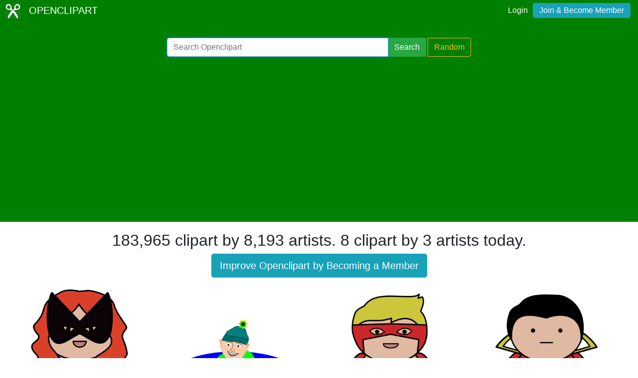

--- FILE ---
content_type: text/html; charset=UTF-8
request_url: https://openclipart.org/
body_size: 3736
content:
<!doctype html><html lang='en'><head><meta charset='utf-8' /><title>Openclipart - Clipping Culture</title><meta name="description" content="✂️ Openclipart is Original Free Clipart. 🖼️ Made by Real Artists."/><meta http-equiv="Content-Type" content="text/html; charset=utf-8"/><link rel="apple-touch-icon" sizes="57x57" href="/assets/images/favicons/apple-icon-57x57.png"><link rel="apple-touch-icon" sizes="60x60" href="/assets/images/favicons/apple-icon-60x60.png"><link rel="apple-touch-icon" sizes="72x72" href="/assets/images/favicons/apple-icon-72x72.png"><link rel="apple-touch-icon" sizes="76x76" href="/assets/images/favicons/apple-icon-76x76.png"><link rel="apple-touch-icon" sizes="114x114" href="/assets/images/favicons/apple-icon-114x114.png"><link rel="apple-touch-icon" sizes="120x120" href="/assets/images/favicons/apple-icon-120x120.png"><link rel="apple-touch-icon" sizes="144x144" href="/assets/images/favicons/apple-icon-144x144.png"><link rel="apple-touch-icon" sizes="152x152" href="/assets/images/favicons/apple-icon-152x152.png"><link rel="apple-touch-icon" sizes="180x180" href="/assets/images/favicons/apple-icon-180x180.png"><link rel="icon" type="image/png" sizes="192x192" href="/assets/images/favicons/android-icon-192x192.png"><link rel="icon" type="image/png" sizes="32x32" href="/assets/images/favicons/favicon-32x32.png"><link rel="icon" type="image/png" sizes="96x96" href="/assets/images/favicons/favicon-96x96.png"><link rel="icon" type="image/png" sizes="16x16" href="/assets/images/favicons/favicon-16x16.png"><link rel="manifest" href="/assets/images/favicons/manifest.json"><meta name="msapplication-TileColor" content="#ffffff"><meta name="msapplication-TileImage" content="/assets/images/favicons/ms-icon-144x144.png"><meta name="theme-color" content="#ffffff"><meta name="viewport" content="width=device-width, initial-scale=1.0" /><!-- <link rel="search" type="application/opensearchdescription+xml" title="Openclipart" href="/opensearch.xml" /><meta name="robots" content="NOODP,NOYDIR" />--><!-- page meta --><script type="application/ld+json">
{
    "@context": "http:\/\/schema.org",
    "@type": "Organization",
    "name": "Open Clipart",
    "url": "http:\/\/openclipart.org\/",
    "email": "support@openclipart.org",
    "description": "Openclipart is a community and collection of vector clip art that is free content.",
    "image": {
        "@type": "ImageObject",
        "height": "2000",
        "width": "2000",
        "url": "https:\/\/openclipart.org\/image\/2000px\/svg_to_png\/318645\/openclipart-logo-2020.png"
    },
    "logo": {
        "@type": "ImageObject",
        "height": "800",
        "width": "800",
        "url": "https:\/\/openclipart.org\/image\/800px\/svg_to_png\/318645\/openclipart-logo-2020.png"
    }
}
</script> <!-- insert bootstrap here --> <link href="/assets/css/style.css?v=1767552529" rel="stylesheet" media="screen" type="text/css"> <link href="/vendor/twbs/bootstrap/dist/css/bootstrap.min.css" rel="stylesheet" media="screen" type="text/css"> <script src="/vendor/components/jquery/jquery.slim.min.js"></script><script src="/vendor/twbs/bootstrap/dist/js/bootstrap.bundle.min.js"></script> <!-- debug for ads --> </head><body> <nav class="navbar navbar-expand-lg" id="header" role="navigation"> <div id="logo" class="navbar-brand"> <a title="openclipart" href="/"> <img alt="Openclipart" src="/assets/images/openclipart-logo-2019.svg"> <span> OPENCLIPART </span> </a> </div> <div class="ml-auto"> <div id="logged"><span><a data-toggle="modal" data-target="#loginModal" href="/login">Login</a><a title="Become Openclipart Member and Upload Clipart" class="btn btn-info" href="/join">Join &amp; Become Member</a></span></div><!-- Modal --><div class="modal fade" id="loginModal" tabindex="-1" role="dialog" aria-labelledby="loginModal" aria-hidden="true"><div class="modal-dialog modal-dialog-centered" role="document"><div class="modal-content"><div class="modal-header"><h5 class="modal-title" id="exampleModalLongTitle">Log into OpenClipart</h5><button type="button" class="close" data-dismiss="modal" aria-label="Close"><span aria-hidden="true">&times;</span></button></div><div class="modal-body"><form method="post" action="/login" class="form-group"> <div class="form-group"> <input class="form-control" type="text" placeholder="Username or Email" name="username" dir="" /> </div> <div class="form-group"> <input class="form-control" type="password" placeholder="Password" name="password" dir="" /> </div> <div class="form-group"> <input type="hidden" name="process" value="login" /> <input class="form-control btn btn-success" type="submit" name="submit" value="Log in" /> </div> <div class="lost-password"> <!-- <a href="/resetpassword" title="Lost Password?">Lost Password?</a> --><p>Email <a href="mailto:support@openclipart.org?subject=Openclipart Account Issue (Login)">support@openclipart.org</a> for Lost Password or Account Issues. Thankyou.</p> </div> <br /> <div class="modal-footer"> <p class="text-muted"> Don't have an account?</p> <a href="/join" type="button" class="btn btn-outline-success"> Join &amp; Become Member </a> </div></form></div></div></div></div> </div> </nav><div id="main-menu" class="container-fluid"><div class="row"><div class="col-sm-10 col-md-6 offset-md-3"><form id="search" method="get" action="/search/" class="form-search form-group"><div class="input-group mb-3"> <input autofocus type="text" class="form-control" placeholder="Search Openclipart" aria-label="Search Openclipart" aria-describedby="button-search" value="" name="query"> <div class="input-group-append"> <button class="btn btn-success me-3" type="submit" id="button-search">Search</button>&nbsp;<a class="btn btn-outline-warning" id="button-random" href="/random">Random</a> </div></div></form></div></div></div> <div class="container-fluid" id="notifications-bar"></div> <div class="container-fluid" id="content" class="clearfix"><!-- Adds --><script>
  window.addEventListener( 'load', function() {
    (adsbygoogle = window.adsbygoogle || []).push({});
  })
</script><script async src="https://pagead2.googlesyndication.com/pagead/js/adsbygoogle.js"></script><h2 class="text-center">183,965 clipart by 8,193 artists. 8 clipart by 3 artists today.</h2><center><a title="Become an Openclipart Member &amp; Upload Clipart" class="btn btn-info btn-lg" href="/join">Improve Openclipart by Becoming a Member</a></center><br /><div class="gallery"> <div class="artwork"> <a href="/detail/354298/black-cat"> <img src="/image/800px/354298" alt="Black Cat" /> </a> </div> <div class="artwork"> <a href="/detail/354297/snow-tubing"> <img src="/image/800px/354297" alt="Snow Tubing" /> </a> </div> <div class="artwork"> <a href="/detail/354296/atoman-superhero"> <img src="/image/800px/354296" alt="Atoman Superhero" /> </a> </div> <div class="artwork"> <a href="/detail/354295/captain-marvel"> <img src="/image/800px/354295" alt="Captain Marvel" /> </a> </div> <div class="artwork"> <a href="/detail/354294/daredevil-lev-gleason-publications"> <img src="/image/800px/354294" alt="Daredevil (Lev Gleason Publications)" /> </a> </div> <div class="artwork"> <a href="/detail/354293/animal-globe"> <img src="/image/800px/354293" alt="Animal Globe" /> </a> </div> <div class="artwork"> <a href="/detail/354292/komodo-dragon"> <img src="/image/800px/354292" alt="Komodo Dragon" /> </a> </div> <div class="artwork"> <a href="/detail/354291/caecilian"> <img src="/image/800px/354291" alt="Caecilian" /> </a> </div> <div class="artwork"> <a href="/detail/354284/auk"> <img src="/image/800px/354284" alt="Auk" /> </a> </div> <div class="artwork"> <a href="/detail/354283/lutz-daisy-2-grayscale"> <img src="/image/800px/354283" alt="Lutz - Daisy 2 - grayscale" /> </a> </div> <div class="artwork"> <a href="/detail/354282/lutz-daisy-2-outline"> <img src="/image/800px/354282" alt="Lutz - Daisy 2 - outline" /> </a> </div> <div class="artwork"> <a href="/detail/354281/lutz-daisy-2-in-5-steps"> <img src="/image/800px/354281" alt="Lutz - Daisy 2 - in 5 steps" /> </a> </div> <div class="artwork"> <a href="/detail/354280/two-girls-getting-ready"> <img src="/image/800px/354280" alt="Two Girls Getting Ready" /> </a> </div> <div class="artwork"> <a href="/detail/354279/group-of-men-fencing"> <img src="/image/800px/354279" alt="Group of Men Fencing" /> </a> </div> <div class="artwork"> <a href="/detail/354278/odd-scene"> <img src="/image/800px/354278" alt="Odd Scene" /> </a> </div> <div class="artwork"> <a href="/detail/354277/animation-two-greek-cross-combine-a-square"> <img src="/image/800px/354277" alt="animation: Two latin cross combine a square" /> </a> </div> <div class="artwork"> <a href="/detail/354276/analogique-vers-numérique"> <img src="/image/800px/354276" alt="Analogique vers numérique" /> </a> </div> <div class="artwork"> <a href="/detail/354275/trunk"> <img src="/image/800px/354275" alt="Trunk" /> </a> </div> <div class="artwork"> <a href="/detail/354274/robin"> <img src="/image/800px/354274" alt="Robin" /> </a> </div> <div class="artwork"> <a href="/detail/354273/emu"> <img src="/image/800px/354273" alt="Emu" /> </a> </div> <div class="artwork"> <a href="/detail/354272/lady-with-a-letter"> <img src="/image/800px/354272" alt="Lady with a Letter" /> </a> </div> <div class="artwork"> <a href="/detail/354271/uncle-sam-pointing"> <img src="/image/800px/354271" alt="Uncle Sam Pointing" /> </a> </div> <div class="artwork"> <a href="/detail/354270/cloud-colour-remix"> <img src="/image/800px/354270" alt="Cloud - Colour Remix" /> </a> </div> <div class="artwork"> <a href="/detail/354269/lutz-daisy-1-outline"> <img src="/image/800px/354269" alt="Lutz - Daisy 1 - outline" /> </a> </div> <div class="artwork"> <a href="/detail/354268/lutz-daisy-1-in-5-steps"> <img src="/image/800px/354268" alt="Lutz - Daisy 1 - in 5 steps" /> </a> </div> <div class="artwork"> <a href="/detail/354267/oiseaux-birds"> <img src="/image/800px/354267" alt="oiseaux birds" /> </a> </div> <div class="artwork"> <a href="/detail/354265/heroine-1-pose-6"> <img src="/image/800px/354265" alt="Heroine 1 pose 6" /> </a> </div> <div class="artwork"> <a href="/detail/354264/lutz-buttercup-1-outline"> <img src="/image/800px/354264" alt="Lutz - Buttercup 1 - outline" /> </a> </div> <div class="artwork"> <a href="/detail/354263/lutz-buttercup-1-in-5-steps"> <img src="/image/800px/354263" alt="Lutz - Buttercup 1 - in 5 steps" /> </a> </div> <div class="artwork"> <a href="/detail/354262/lutz-patterned-pansies-lineart"> <img src="/image/800px/354262" alt="Lutz - Patterned Pansies - lineart" /> </a> </div> <div class="artwork"> <a href="/detail/354261/lutz-pansy-outline"> <img src="/image/800px/354261" alt="Lutz - Pansy - outline" /> </a> </div> <div class="artwork"> <a href="/detail/354260/lutz-pansies-in-6-steps"> <img src="/image/800px/354260" alt="Lutz - Pansies - in 6 steps" /> </a> </div> </div><div class="horizontal-ad"> <!-- homepage-responsive-horizontal --> <ins class="adsbygoogle" style="display:block" data-ad-client="ca-pub-0352842915813820" data-ad-slot="1314091951" data-ad-format="auto" data-full-width-responsive="true"></ins></div><p class="text-center"><a class="btn btn-primary btn-large" id="browse" href="/search?p=2">Browse Latest Clipart</a></p></div><div id="footer"><div class="clearfix" id="forfooter"> <h4 id="support"> For questions, please email <a href="mailto:support@openclipart.org" title="For questions, please email support@openclipart.org">support@openclipart.org</a> </h4></div><div id="links"> <a href="/faq" title="Frequently Asked Questions">FAQ</a> <a href="/privacy" title="Privacy Policy">Privacy</a> <a href="/share" title="Openclipart is 100% Public Domain">License</a> <a href="/membership">Membership</a><!-- <a href="/developers" title="Developer Documentation and API Support">API</a> --></div></div> <!-- Global site tag (gtag.js) - Google Analytics --> <script async src="https://www.googletagmanager.com/gtag/js?id=UA-7908533-1"></script> <script>
    window.dataLayer = window.dataLayer || [];
    function gtag(){dataLayer.push(arguments);}
    gtag('js', new Date());
    gtag('config', 'UA-7908533-1');
  </script> </body></html>

--- FILE ---
content_type: text/html; charset=utf-8
request_url: https://www.google.com/recaptcha/api2/aframe
body_size: 270
content:
<!DOCTYPE HTML><html><head><meta http-equiv="content-type" content="text/html; charset=UTF-8"></head><body><script nonce="VVj7QxHM-GuGpS_wayffIA">/** Anti-fraud and anti-abuse applications only. See google.com/recaptcha */ try{var clients={'sodar':'https://pagead2.googlesyndication.com/pagead/sodar?'};window.addEventListener("message",function(a){try{if(a.source===window.parent){var b=JSON.parse(a.data);var c=clients[b['id']];if(c){var d=document.createElement('img');d.src=c+b['params']+'&rc='+(localStorage.getItem("rc::a")?sessionStorage.getItem("rc::b"):"");window.document.body.appendChild(d);sessionStorage.setItem("rc::e",parseInt(sessionStorage.getItem("rc::e")||0)+1);localStorage.setItem("rc::h",'1767552824267');}}}catch(b){}});window.parent.postMessage("_grecaptcha_ready", "*");}catch(b){}</script></body></html>

--- FILE ---
content_type: text/css
request_url: https://openclipart.org/assets/css/style.css?v=1767552529
body_size: 2798
content:
/** @todo @rejon 2020-01-28 keep nuking this down */


.story {
	font-size: 24pt;
	padding: 0 2em;
}

/* textarea {
	white-space: pre-line;
} */


.story img {
	margin: auto;
	display: block;
	width: 50%;
}

.story h2 {
	text-align: center;
	font-size: 24pt !important;
	padding: 1em 0 2em 0;
}

#donate input {

	border: none !important;
	background: none !important;
}


#submitpage {
	margin-bottom: 4em;
}


#footer h4 {
  padding: 1.8em 0 1em 0;
	font-weight:normal;
}

#footer a,
#footer a:visited, #footer a:active, #footer a:link, #footer a {
  text-decoration: none;
}

#footer a:hover {
  opacity: 0.8;
}

.gallery {
display: grid;
grid-template-rows: auto;
grid-template-columns: repeat(4, calc(25vw - 2.5em));
grid-row-gap: 2em;
grid-column-gap: 2em;
}

.gallery.has-ads .gallery-ads {
grid-column: 1;
grid-row: 1 / 4;
}

.gallery .artwork {
	text-align: center;
	align-self: center;
	position: relative;
}
.gallery .artwork .clipart_issue:after {
    content:"";
    display: block;
    height: 100%;
    position: absolute;
    top: 0;
    left: 0;
    width: 100%;
    background-color: rgba(255, 255, 255, .7);
}

.gallery .artwork img {
	max-width: 100%;
	max-height: 25vw;
}


#paginator {
	margin: 2em 0 0 0;
	text-align: center;
}


#discussion {
	clear: both;
}
/* NEW 2019-07 */

#alert {
  background-color: deeppink;
  color: white;
  padding: 8px;
  text-align: center;
}

#alert a {
  color: white;
}

#alert a:hover {
  filter: invert(100%);
  text-decoration: none;
}

#auto-typography-title {
  text-transform: ucfirst;
}


.ucfirst {
  text-transform:capitalize;
}

.lost-password {
	text-align: left;
	font-size: .9em;
}

#logged {
    color: #FFF;
    font-size: 9pt;
    text-align: right;
    padding: 14px 20px 20px 10px;
}
#logged a {
	font-weight: normal;
}
#logged b { color: #FFF; margin:0 5px 0 5px;}
#logged a:link, #logged a:visited { color: #FFF; margin:0 5px 3px 5px; font-size:12pt; line-height: 12pt;}
#logged a:hover, #logged a:active { text-decoration: underline; }

#upload-menu {
    color: #FFF;
    font-size: 9pt;
    text-align: right;
    padding: 14px 20px 20px 10px;
}

#upload-menu a:link, #upload-menu a:visited { color: #FFF; margin:0 5px 0 5px;}
#upload-menu a:hover, #upload-menu a:active { text-decoration: none; }


#logged a#uploadshare {
	line-height: 10pt;
}
#logged a#uploadshare:hover {
   text-decoration: none;
   border-bottom: none;
}


#content {
   padding: 18px 20px;
}

#content h2 img { 
  position: relative; 
  top: 3px; 
}

#content img {
    max-width: 100%;
}


.wrapper table {
    width: 100%;
}
table td.metric {
    width: 50%;
    font-weight: bold;
}

table td.number {
    width: 50%;
    text-align: right;
}

table td.heading
{
    width: 33%;
    font-weight: normal;
    color: #444;
}

.wrapper table td {
  padding: 0;
  margin: 0;
}




/*https://openclipart.org/may-clipart-be-used-comparison CSS for the widget use-comparison (id 2145) */
table#comparison {
   border: 1px solid gray;
   border-collapse:collapse;
}

table#comparison th {
    text-align: left;
   background-color: #eee;
}


table#comparison td {
   padding: 4px;
   background-color: #eee;
   height: 36px;
}

table#comparison td,
table#comparison tr {
   border: 1px solid gray;
}

table#comparison td.commercial {
   background-color: #74d216;
}

table#comparison td.non-commercial {
   background-color: #729fcf;
}

table#comparison td.commercial,
table#comparison td.non-commercial {
   width: 15%;
}

#developers table {
    border: 1px solid black;
    margin: 8px 0;
    border-collapse: collapse;
    width: 100%;

}

#developers table td.api-name,
#developers table td.api-url {
    width: 50%;
}

#developers tr,
#developers td {
    padding: 8px;
    border: 1px solid black;
}





#footer {
  background-color: green;
  text-align: center;
  color: white;
}

#footer a:visited,
#footer a:active,
#footer a:link,
#footer a {
  color: white;
  text-decoration: underline;
}

#footer #love {
	padding-top: 1rem;
}
#footer #links {
	padding-bottom: 1rem;
}

#footer #links a {
	padding: 0.2rem;
}


#header {
    background-color: green;
    overflow: auto;
    padding: 0px 10px;
}

@media (min-width: 576px) {
	#header {
		text-align: center;
	}
}
#header #logo img { width: 32px; }
#header #logo a { display: block; overflow: auto; }

#logo {
    margin: 0;
    padding: 0;
    top: 0;
    left: 11px;
    color: #FFF;
		/*font-size: 1.5rem;
		 font-weight: bold;
		line-height: 2rem;
		*/
}

#header #logo span {
	margin-left: .5em
}

#header #logo a:link, #logo a:visited { color: #FFF; text-decoration: none;}

#header #logged { padding: 0px; line-height: 44px; position: relative; }

#mainnav li.launchpad { width: 100%; border-top: 1px solid #cccccc; }

#main-menu {
	overflow: auto;
	padding-top: 1em;
	padding-bottom: 1em;
  background-color: green;
}
#main-menu li a:link,
#main-menu li a:visited {
    border-right: 1px solid #CCCCCC;
    color: #2E3436;
    display: block;
    font-size: 14pt;
    padding: 0 0.62em;
    text-decoration: none;
    line-height: 46px;
    text-align: center;
}


#search .mb-3 {
	margin-top: 1rem!important;
	margin-bottom: 1rem!important;
}


#browse {
	margin-top: 2rem;
}

.alert-fixed {
    position: fixed !important;
    top: 5px;
    left: 5px;
    width: 96%;
    z-index:9999;
    border-radius:0px
}

/* ADS */

.horizontal-ad {
	margin: 2em 0;
}

ins {
	text-align: center;
}

.ad-detail {
	margin: 2em auto;
}

ins.home-ad, ins.search-ad {
	margin-top: 0;
}


.fav-button .fav-heart {
	fill: var(--white);
	stroke: var(--gray);
}

.fav-button.is_faved .fav-heart svg,
.fav-button .fav-heart:hover svg {
	fill: var(--red);
	stroke: var(--red);
}

.btn.fav-button  {
	padding: 0
}

.fav-button hr {
	margin: .5em 0;
}

.media-comment {
	margin: 1em 0;
	border-bottom: 1px solid rgba(0,0,0,.1);
}

.new-comment {
  animation: highlight 1000ms ease-out;
}

@keyframes highlight {
  0% {
    background-color: highlight;
  }
  100 {
    background-color: white;
  }
}

.deleted-comment {
  animation: fadeout 1000ms ease-out;
	display:none;
}

@keyframes fadeout {
  0% {
    background-color: #f8d7da;
  }
  100 {
    background-color: white;
  }
}

/*
 * bootstrap-tagsinput v0.8.0
 *
 */

.bootstrap-tagsinput {
  background-color: #fff;
  border: 1px solid #ccc;
  box-shadow: inset 0 1px 1px rgba(0, 0, 0, 0.075);
  display: inline-block;
  padding: 4px 6px;
  color: #555;
  vertical-align: middle;
  border-radius: 4px;
  width: 100%;
  line-height: 22px;
  cursor: text;
}
.bootstrap-tagsinput input {
  border: none;
  box-shadow: none;
  outline: none;
  background-color: transparent;
  padding: 0 6px;
  margin: 0;
  width: auto;
  max-width: inherit;
}
.bootstrap-tagsinput.form-control input::-moz-placeholder {
  color: #777;
  opacity: 1;
}
.bootstrap-tagsinput.form-control input:-ms-input-placeholder {
  color: #777;
}
.bootstrap-tagsinput.form-control input::-webkit-input-placeholder {
  color: #777;
}
.bootstrap-tagsinput input:focus {
  border: none;
  box-shadow: none;
}
.bootstrap-tagsinput .badge {
  margin: 2px 2px;
  padding:5px 8px;
}
.bootstrap-tagsinput .badge [data-role="remove"] {
  margin-left: 8px;
  cursor: pointer;
}
.bootstrap-tagsinput .badge [data-role="remove"]:after {
  content: "×";
  padding: 0px 4px;
  background-color:rgba(0, 0, 0, 0.1);
  border-radius:50%;
  font-size:13px
}
.bootstrap-tagsinput .badge [data-role="remove"]:hover:after {

  background-color:rgba(0, 0, 0, 0.62);}
.bootstrap-tagsinput .badge [data-role="remove"]:hover:active {
  box-shadow: inset 0 3px 5px rgba(0, 0, 0, 0.125);
}

.tt-menu {
    position: absolute;
    top: 100%;
    left: 0;
    z-index: 1000;
    display: none;
    float: left;
    min-width: 160px;
    padding: 5px 0;
    margin: 2px 0 0;
    list-style: none;
    font-size: 14px;
    background-color: #ffffff;
    border: 1px solid #cccccc;
    border: 1px solid rgba(0, 0, 0, 0.15);
    border-radius: 4px;
    -webkit-box-shadow: 0 6px 12px rgba(0, 0, 0, 0.175);
    box-shadow: 0 6px 12px rgba(0, 0, 0, 0.175);
    background-clip: padding-box;
    cursor: pointer;
}

.tt-suggestion {
    display: block;
    padding: 3px 20px;
    clear: both;
    font-weight: normal;
    line-height: 1.428571429;
    color: #333333;
    white-space: nowrap;
}

.tt-suggestion:hover,
.tt-suggestion:focus {
  color: #ffffff;
  text-decoration: none;
  outline: 0;
  background-color: #428bca;
}

@media (max-width: 960px) {
  .clipart-detail-meta {
    margin-top: 1em;
  } 
}